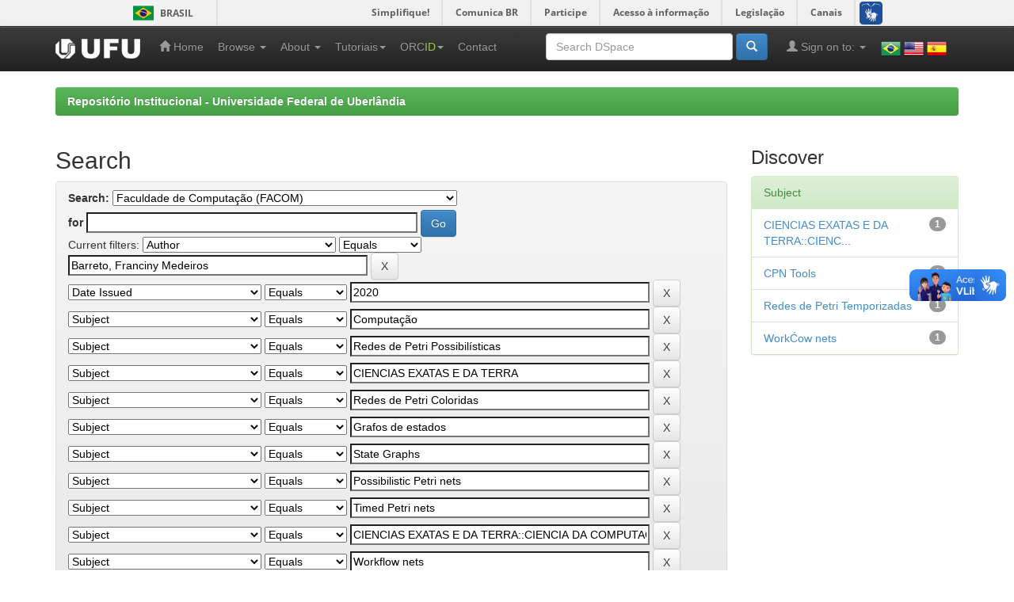

--- FILE ---
content_type: text/html;charset=UTF-8
request_url: https://repositorio.ufu.br/handle/123456789/5142/simple-search?query=&sort_by=score&order=desc&rpp=10&filter_field_1=author&filter_type_1=equals&filter_value_1=Barreto%2C+Franciny+Medeiros&filter_field_2=dateIssued&filter_type_2=equals&filter_value_2=2020&filter_field_3=subject&filter_type_3=equals&filter_value_3=Computa%C3%A7%C3%A3o&filter_field_4=subject&filter_type_4=equals&filter_value_4=Redes+de+Petri+Possibil%C3%ADsticas&filter_field_5=subject&filter_type_5=equals&filter_value_5=CIENCIAS+EXATAS+E+DA+TERRA&filter_field_6=subject&filter_type_6=equals&filter_value_6=Redes+de+Petri+Coloridas&filter_field_7=subject&filter_type_7=equals&filter_value_7=Grafos+de+estados&filter_field_8=subject&filter_type_8=equals&filter_value_8=State+Graphs&filter_field_9=subject&filter_type_9=equals&filter_value_9=Possibilistic+Petri+nets&filter_field_10=subject&filter_type_10=equals&filter_value_10=Timed+Petri+nets&filter_field_11=subject&filter_type_11=equals&filter_value_11=CIENCIAS+EXATAS+E+DA+TERRA%3A%3ACIENCIA+DA+COMPUTACAO&filter_field_12=subject&filter_type_12=equals&filter_value_12=Workflow+nets&filter_field_13=subject&filter_type_13=equals&filter_value_13=Colored+Petri+nets&etal=0&filtername=subject&filterquery=CIENCIAS+EXATAS+E+DA+TERRA%3A%3ACIENCIA+DA+COMPUTACAO%3A%3AMETODOLOGIA+E+TECNICAS+DA+COMPUTACAO%3A%3AENGENHARIA+DE+SOFTWARE&filtertype=equals
body_size: 53264
content:


















<!DOCTYPE html>
<html>
    <head>
        <title>Repositório Institucional - Universidade Federal de Uberlândia: Search</title>
        <meta http-equiv="Content-Type" content="text/html; charset=UTF-8" />
        <meta name="Generator" content="DSpace 6.3" />
        <meta name="viewport" content="width=device-width, initial-scale=1.0">
        <link rel="shortcut icon" href="/favicon.ico" type="image/x-icon"/>
        <link rel="stylesheet" href="/static/css/jquery-ui-1.10.3.custom/redmond/jquery-ui-1.10.3.custom.css" type="text/css" />
        <link rel="stylesheet" href="/static/css/bootstrap/bootstrap.min.css" type="text/css" />
        <link rel="stylesheet" href="/static/css/bootstrap/bootstrap-theme.min.css" type="text/css" />
        <link rel="stylesheet" href="/static/css/bootstrap/dspace-theme.css" type="text/css" />

        <link rel="search" type="application/opensearchdescription+xml" href="/open-search/description.xml" title="DSpace"/>

        
        <script type='text/javascript' src="/static/js/jquery/jquery-1.10.2.min.js"></script>
        <script type='text/javascript' src='/static/js/jquery/jquery-ui-1.10.3.custom.min.js'></script>
        <script type='text/javascript' src='/static/js/bootstrap/bootstrap.min.js'></script>
        <script type='text/javascript' src='/static/js/holder.js'></script>
        <script type="text/javascript" src="/utils.js"></script>
        <script type="text/javascript" src="/static/js/choice-support.js"> </script>
        


    
    
        <!-- Google tag (gtag.js) --> <script async src="https://www.googletagmanager.com/gtag/js?id=G-PQ52YLXL6D"></script> <script> window.dataLayer = window.dataLayer || []; function gtag(){dataLayer.push(arguments);} gtag('js', new Date()); gtag('config', 'G-PQ52YLXL6D'); </script>
    


    
        <script type="text/javascript">
	var jQ = jQuery.noConflict();
	jQ(document).ready(function() {
		jQ( "#spellCheckQuery").click(function(){
			jQ("#query").val(jQ(this).attr('data-spell'));
			jQ("#main-query-submit").click();
		});
		jQ( "#filterquery" )
			.autocomplete({
				source: function( request, response ) {
					jQ.ajax({
						url: "/json/discovery/autocomplete?query=&filter_field_1=author&filter_type_1=equals&filter_value_1=Barreto%2C+Franciny+Medeiros&filter_field_2=dateIssued&filter_type_2=equals&filter_value_2=2020&filter_field_3=subject&filter_type_3=equals&filter_value_3=Computa%C3%A7%C3%A3o&filter_field_4=subject&filter_type_4=equals&filter_value_4=Redes+de+Petri+Possibil%C3%ADsticas&filter_field_5=subject&filter_type_5=equals&filter_value_5=CIENCIAS+EXATAS+E+DA+TERRA&filter_field_6=subject&filter_type_6=equals&filter_value_6=Redes+de+Petri+Coloridas&filter_field_7=subject&filter_type_7=equals&filter_value_7=Grafos+de+estados&filter_field_8=subject&filter_type_8=equals&filter_value_8=State+Graphs&filter_field_9=subject&filter_type_9=equals&filter_value_9=Possibilistic+Petri+nets&filter_field_10=subject&filter_type_10=equals&filter_value_10=Timed+Petri+nets&filter_field_11=subject&filter_type_11=equals&filter_value_11=CIENCIAS+EXATAS+E+DA+TERRA%3A%3ACIENCIA+DA+COMPUTACAO&filter_field_12=subject&filter_type_12=equals&filter_value_12=Workflow+nets&filter_field_13=subject&filter_type_13=equals&filter_value_13=Colored+Petri+nets&filter_field_14=subject&filter_type_14=equals&filter_value_14=CIENCIAS+EXATAS+E+DA+TERRA%3A%3ACIENCIA+DA+COMPUTACAO%3A%3AMETODOLOGIA+E+TECNICAS+DA+COMPUTACAO%3A%3AENGENHARIA+DE+SOFTWARE",
						dataType: "json",
						cache: false,
						data: {
							auto_idx: jQ("#filtername").val(),
							auto_query: request.term,
							auto_sort: 'count',
							auto_type: jQ("#filtertype").val(),
							location: '123456789/5142'	
						},
						success: function( data ) {
							response( jQ.map( data.autocomplete, function( item ) {
								var tmp_val = item.authorityKey;
								if (tmp_val == null || tmp_val == '')
								{
									tmp_val = item.displayedValue;
								}
								return {
									label: item.displayedValue + " (" + item.count + ")",
									value: tmp_val
								};
							}))			
						}
					})
				}
			});
	});
	function validateFilters() {
		return document.getElementById("filterquery").value.length > 0;
	}
</script>
    
    

<!-- HTML5 shim and Respond.js IE8 support of HTML5 elements and media queries -->
<!--[if lt IE 9]>
  <script src="/static/js/html5shiv.js"></script>
  <script src="/static/js/respond.min.js"></script>
<![endif]-->
    </head>

    
    
    <body class="undernavigation">
<a class="sr-only" href="#content">Skip navigation</a>
<div id="barra-brasil" style="background:#7F7F7F; height: 20px; padding:0 0 0 10px;display:block;"> 
	<ul id="menu-barra-temp" style="list-style:none;">
		<li style="display:inline; float:left;padding-right:10px; margin-right:10px; border-right:1px solid #EDEDED"><a href="http://brasil.gov.br" style="font-family:sans,sans-serif; text-decoration:none; color:white;">Portal do Governo Brasileiro</a></li> 
		<li><a style="font-family:sans,sans-serif; text-decoration:none; color:white;" href="http://epwg.governoeletronico.gov.br/barra/atualize.html">Atualize sua Barra de Governo</a></li>
	</ul>
</div>

<header class="navbar navbar-inverse navbar-fixed-top">    
    
            <div class="container">
                

























       <div class="navbar-header">
         <button type="button" class="navbar-toggle" data-toggle="collapse" data-target=".navbar-collapse">
           <span class="icon-bar"></span>
           <span class="icon-bar"></span>
           <span class="icon-bar"></span>
         </button>
         <a class="navbar-brand" href="/"><img height="25" src="/image/dspace-logo-only.png" alt="Logo da UFU" /></a>
       </div>
       <nav class="collapse navbar-collapse bs-navbar-collapse" role="navigation">
         <ul class="nav navbar-nav">
           <li class=""><a href="/"><span class="glyphicon glyphicon-home"></span> Home</a></li>

           <li class="dropdown">
             <a href="#" class="dropdown-toggle" data-toggle="dropdown">Browse <b class="caret"></b></a>
             <ul class="dropdown-menu">
               <li><a href="/community-list">Communities<br/>&amp;&nbsp;Collections</a></li>
				<li class="divider"></li>
        <li class="dropdown-header">Browse Items by:</li>
				

				
				      			<li><a href="/browse?type=dateissued">Issue Date</a></li>
					
				      			<li><a href="/browse?type=author">Author</a></li>
					
				      			<li><a href="/browse?type=title">Title</a></li>
					
				      			<li><a href="/browse?type=subject">Subject</a></li>
					
				      			<li><a href="/browse?type=contributor">Advisor</a></li>
					
				      			<li><a href="/browse?type=program">Program</a></li>
					
				      			<li><a href="/browse?type=type">Type</a></li>
					
				      			<li><a href="/browse?type=rights">Rights</a></li>
					
				      			<li><a href="/browse?type=autorizado">Authorized subject</a></li>
					

				

            </ul>
          </li>


          <li class="dropdown">
              <a href="#" class="dropdown-toggle" data-toggle="dropdown">About  <b class="caret"></b></a>
              <ul class="dropdown-menu">
                  <li><a target="_blank" href="/static/sobre/apresentacao.pdf">Apresentação</a></li>
                  <li class="divider"></li>
                  <li><a target="_blank" href="/static/sobre/caracteristicas_tecnicas.pdf">Características técnicas</a></li>
                  <li><a target="_blank" href="/static/sobre/equipe_responsavel.pdf">Equipe responsável</a></li>
                  <li class="divider"></li>
                  <li><a target="_blank" href="/static/sobre/instrucoes_submissao.pdf">Instruções para submissão</a></li>
                  <li class="divider"></li>
                  <li class="dropdown-header">Legislação</li>
                  <li><a href="/static/sobre/politica_de_Informacao_do_RI_UFU.pdf">Políticas de informação do RI UFU</a></li>
                  <li><a href="/static/sobre/politica_submissao/">Política de submissão</a></li>
                  <!-- <li><a href="/static/sobre/Portaria_R_n_1225_de_9_11_2004.pdf">Política de criação da BDUFU</a></li> -->
                  <li><a href="/static/sobre/Portaria_R_n_1218_de_04_11_2004.pdf">Portaria de Constituição de Comissão BDUFU</a></li>
                  <li><a href="/static/sobre/SEI_UFU_-_2451643_-_Portaria_DOI.pdf">Portaria Digital Object Identifier System (DOI)</a></li>
              </ul>
          </li>

          <li class="dropdown">
              <a href="#" class="dropdown-toggle" data-toggle="dropdown">Tutoriais<b class="caret"></b></a>
              <ul class="dropdown-menu">

                  <li><a target="_blank" href="/static/sobre/tutoriais/atribuicao_doi.pdf">Atribuição de DOI (Digital Object Identifier System)</a></li>
                  <li><a target="_blank" href="/static/sobre/tutoriais/tutorial_autoarquivamento_outros.pdf">Autoarquivamento de outros materiais</a></li>
                  <li><a target="_blank" href="/static/sobre/tutoriais/tutorial_autoarquivamento_TD.pdf">Autoarquivamento de Teses e Dissertações</a></li>
                  <li><a target="_blank" href="/static/sobre/tutoriais/tutorial_autoarquivamento_MD.pdf">Autoarquivamento de Memorial descritivo</a></li>
                  <li><a target="_blank" href="/static/sobre/tutoriais/tutorial_autoarquivamento_TCC-TCR.pdf">Autoarquivamento de TCC/TCR</a></li>
                  <li><a target="_blank" href="/static/sobre/tutoriais/Tutorial_Cadastro_Usuario.pdf">Cadastro de Usuário</a></li>
                  <li><a target="_blank" href="/static/sobre/tutoriais/ficha_online_20220614.pdf">Ficha Catalográfica Online</a></li>
                  <li><a target="_blank" href="/static/sobre/tutoriais/Tutorial_para_inserir_folha_de_aprovacao_ou_ata_defesa.pdf">Inclusão Ata de Defesa ou Folha de Aprovação</a></li>
                  <li><a target="_blank" href="/static/sobre/tutoriais/sobre_pdfa.pdf">Orientação sobre PDF/A</a></li>
                  <li><a target="_blank" href="/static/sobre/termo_autorizacao_modelo_03072025.docx">Termo de Autorização para Publicacão</a></li>
                  <li><a target="_blank" href="https://www.youtube.com/playlist?list=PLwwW5gdn-e2fmtr5s0c1ZdUY3ZI_pTWhK">Vídeos</a></li>
                  <li><a target="_blank" href="/static/orcid/Tutorial_para_Registro_ORCID_no_RI-UFU_-_2019.pdf">Vínculo ou Registro ORCiD (Open Researcher and Contributor ID)</a></li>

              </ul>
          </li>

          <li class="dropdown">
              <a href="#" class="dropdown-toggle" data-toggle="dropdown">ORC<span style="color:#a6ce39">ID</span><b class="caret"></b></a>
              <ul class="dropdown-menu">
                  <li><a href="/static/orcid/sobre.jsp">Sobre</a></li>
                  <li><a target="_blank" href="/static/orcid/Tutorial_para_Registro_ORCID_no_RI-UFU_-_2019.pdf">Tutorial</a></li>
                  <li><a target="_blank" href="https://vimeo.com/97150912">Vídeo</a></li>
              </ul>
          </li>

          <li class=""><a href="/feedback">Contact</a></li>
          <!--<li class=""><script type="text/javascript">
<!-- Javascript starts here
document.write('<a href="#" onClick="var popupwin = window.open(\'/help/index.html\',\'dspacepopup\',\'height=600,width=550,resizable,scrollbars\');popupwin.focus();return false;">Help<\/a>');
// -->
</script><noscript><a href="/help/index.html" target="dspacepopup">Help</a></noscript></li>-->
       </ul>


       <ul class="nav navbar-nav navbar-right">
        <li>
            <div style="padding-top:15px;padding-left:25px;">
                <a onclick="javascript:document.repost.locale.value='pt_BR'; document.repost.submit();" href="?locale=pt_BR"><img src="/image/flags/Brazil.png" class="flag" alt="Português" title="Português"></a>
                <a onclick="javascript:document.repost.locale.value='en'; document.repost.submit();" href="?locale=en"><img src="/image/flags/United States of America(USA).png" class="flag" alt="English" title="English"></a>
                <a onclick="javascript:document.repost.locale.value='es'; document.repost.submit();" href="?locale=es"><img src="/image/flags/Spain.png" class="flag" alt="Español" title="Español"></a>
            </div>
        </li>
       </ul>


       <div class="nav navbar-nav navbar-right">
		<ul class="nav navbar-nav navbar-right">
         <li class="dropdown">
         
             <a href="#" class="dropdown-toggle" data-toggle="dropdown"><span class="glyphicon glyphicon-user"></span> Sign on to: <b class="caret"></b></a>
	             
             <ul class="dropdown-menu">
               <li><a href="/mydspace">My DSpace</a></li>
               <li><a href="/subscribe">Receive email<br/>updates</a></li>
               <li><a href="/profile">Edit Profile</a></li>

               

		
             </ul>
           </li>
          </ul>
          
	
	<form method="get" action="/simple-search" class="navbar-form navbar-right">
	    <div class="form-group">
          <input type="text" class="form-control" placeholder="Search&nbsp;DSpace" name="query" id="tequery" size="25"/>
        </div>
        <button type="submit" class="btn btn-primary"><span class="glyphicon glyphicon-search"></span></button>

	</form></div>
    </nav>
            </div>

</header>

<main id="content" role="main">
<!--<div class="container banner">
    <div class="row">
        <div class="col-md-9 brand">
            <h1>DSpace <small>JSPUI</small></h1>
            <h4>DSpace preserves and enables easy and open access to all types of digital content including text, images, moving images, mpegs and data sets</h4> <a href="http://www.dspace.org" class="btn btn-primary">Learn More</a> 
        </div>
        <div class="col-md-3"><img class="pull-right" src="/image/logo.gif" alt="DSpace logo" />
        </div>
    </div>
</div>-->
<br/>
                

<div class="container">
    



  

<ol class="breadcrumb btn-success">

  <li><a href="/">Repositório Institucional - Universidade Federal de Uberlândia</a></li>

</ol>

</div>                



        
<div class="container">

    <div class="row">
    <div class="col-md-9">
	






































    

<h2>Search</h2>

<div class="discovery-search-form panel panel-default">
    
	<div class="discovery-query panel-heading">
    <form action="simple-search" method="get">
        <label for="tlocation">
         	Search:
        </label>
        <select name="location" id="tlocation">

            <option value="/">All of DSpace</option>

            <option value="123456789/5142" selected="selected">
                Faculdade de Computação (FACOM)
            </option>

            <option value="123456789/18920" >
                DISSERTAÇÃO - Ciência da Computação
            </option>

            <option value="123456789/24861" >
                MEMORIAL DESCRITIVO - Faculdade de Computação (FACOM)
            </option>

            <option value="123456789/18919" >
                TCC - Ciência da Computação
            </option>

            <option value="123456789/17904" >
                TCC - Sistemas de Informação (Monte Carmelo)
            </option>

            <option value="123456789/17903" >
                TCC - Sistemas de Informação (Uberlândia)
            </option>

            <option value="123456789/18921" >
                TESE - Ciência da Computação
            </option>

        </select><br/>
        <label for="query">for</label>
        <input type="text" size="50" id="query" name="query" value=""/>
        <input type="submit" id="main-query-submit" class="btn btn-primary" value="Go" />
                  
        <input type="hidden" value="10" name="rpp" />
        <input type="hidden" value="score" name="sort_by" />
        <input type="hidden" value="desc" name="order" />
                                
		<div class="discovery-search-appliedFilters">
		<span>Current filters:</span>
		
			    <select id="filter_field_1" name="filter_field_1">
				<option value="title">Title</option><option value="author" selected="selected">Author</option><option value="subject">Subject</option><option value="dateIssued">Date Issued</option><option value="provenance">???jsp.search.filter.provenance???</option><option value="contributor">???jsp.search.filter.contributor???</option>
				</select>
				<select id="filter_type_1" name="filter_type_1">
				<option value="equals" selected="selected">Equals</option><option value="contains">Contains</option><option value="authority">ID</option><option value="notequals">Not Equals</option><option value="notcontains">Not Contains</option><option value="notauthority">Not ID</option>
				</select>
				<input type="text" id="filter_value_1" name="filter_value_1" value="Barreto,&#x20;Franciny&#x20;Medeiros" size="45"/>
				<input class="btn btn-default" type="submit" id="submit_filter_remove_1" name="submit_filter_remove_1" value="X" />
				<br/>
				
			    <select id="filter_field_2" name="filter_field_2">
				<option value="title">Title</option><option value="author">Author</option><option value="subject">Subject</option><option value="dateIssued" selected="selected">Date Issued</option><option value="provenance">???jsp.search.filter.provenance???</option><option value="contributor">???jsp.search.filter.contributor???</option>
				</select>
				<select id="filter_type_2" name="filter_type_2">
				<option value="equals" selected="selected">Equals</option><option value="contains">Contains</option><option value="authority">ID</option><option value="notequals">Not Equals</option><option value="notcontains">Not Contains</option><option value="notauthority">Not ID</option>
				</select>
				<input type="text" id="filter_value_2" name="filter_value_2" value="2020" size="45"/>
				<input class="btn btn-default" type="submit" id="submit_filter_remove_2" name="submit_filter_remove_2" value="X" />
				<br/>
				
			    <select id="filter_field_3" name="filter_field_3">
				<option value="title">Title</option><option value="author">Author</option><option value="subject" selected="selected">Subject</option><option value="dateIssued">Date Issued</option><option value="provenance">???jsp.search.filter.provenance???</option><option value="contributor">???jsp.search.filter.contributor???</option>
				</select>
				<select id="filter_type_3" name="filter_type_3">
				<option value="equals" selected="selected">Equals</option><option value="contains">Contains</option><option value="authority">ID</option><option value="notequals">Not Equals</option><option value="notcontains">Not Contains</option><option value="notauthority">Not ID</option>
				</select>
				<input type="text" id="filter_value_3" name="filter_value_3" value="Computação" size="45"/>
				<input class="btn btn-default" type="submit" id="submit_filter_remove_3" name="submit_filter_remove_3" value="X" />
				<br/>
				
			    <select id="filter_field_4" name="filter_field_4">
				<option value="title">Title</option><option value="author">Author</option><option value="subject" selected="selected">Subject</option><option value="dateIssued">Date Issued</option><option value="provenance">???jsp.search.filter.provenance???</option><option value="contributor">???jsp.search.filter.contributor???</option>
				</select>
				<select id="filter_type_4" name="filter_type_4">
				<option value="equals" selected="selected">Equals</option><option value="contains">Contains</option><option value="authority">ID</option><option value="notequals">Not Equals</option><option value="notcontains">Not Contains</option><option value="notauthority">Not ID</option>
				</select>
				<input type="text" id="filter_value_4" name="filter_value_4" value="Redes&#x20;de&#x20;Petri&#x20;Possibilísticas" size="45"/>
				<input class="btn btn-default" type="submit" id="submit_filter_remove_4" name="submit_filter_remove_4" value="X" />
				<br/>
				
			    <select id="filter_field_5" name="filter_field_5">
				<option value="title">Title</option><option value="author">Author</option><option value="subject" selected="selected">Subject</option><option value="dateIssued">Date Issued</option><option value="provenance">???jsp.search.filter.provenance???</option><option value="contributor">???jsp.search.filter.contributor???</option>
				</select>
				<select id="filter_type_5" name="filter_type_5">
				<option value="equals" selected="selected">Equals</option><option value="contains">Contains</option><option value="authority">ID</option><option value="notequals">Not Equals</option><option value="notcontains">Not Contains</option><option value="notauthority">Not ID</option>
				</select>
				<input type="text" id="filter_value_5" name="filter_value_5" value="CIENCIAS&#x20;EXATAS&#x20;E&#x20;DA&#x20;TERRA" size="45"/>
				<input class="btn btn-default" type="submit" id="submit_filter_remove_5" name="submit_filter_remove_5" value="X" />
				<br/>
				
			    <select id="filter_field_6" name="filter_field_6">
				<option value="title">Title</option><option value="author">Author</option><option value="subject" selected="selected">Subject</option><option value="dateIssued">Date Issued</option><option value="provenance">???jsp.search.filter.provenance???</option><option value="contributor">???jsp.search.filter.contributor???</option>
				</select>
				<select id="filter_type_6" name="filter_type_6">
				<option value="equals" selected="selected">Equals</option><option value="contains">Contains</option><option value="authority">ID</option><option value="notequals">Not Equals</option><option value="notcontains">Not Contains</option><option value="notauthority">Not ID</option>
				</select>
				<input type="text" id="filter_value_6" name="filter_value_6" value="Redes&#x20;de&#x20;Petri&#x20;Coloridas" size="45"/>
				<input class="btn btn-default" type="submit" id="submit_filter_remove_6" name="submit_filter_remove_6" value="X" />
				<br/>
				
			    <select id="filter_field_7" name="filter_field_7">
				<option value="title">Title</option><option value="author">Author</option><option value="subject" selected="selected">Subject</option><option value="dateIssued">Date Issued</option><option value="provenance">???jsp.search.filter.provenance???</option><option value="contributor">???jsp.search.filter.contributor???</option>
				</select>
				<select id="filter_type_7" name="filter_type_7">
				<option value="equals" selected="selected">Equals</option><option value="contains">Contains</option><option value="authority">ID</option><option value="notequals">Not Equals</option><option value="notcontains">Not Contains</option><option value="notauthority">Not ID</option>
				</select>
				<input type="text" id="filter_value_7" name="filter_value_7" value="Grafos&#x20;de&#x20;estados" size="45"/>
				<input class="btn btn-default" type="submit" id="submit_filter_remove_7" name="submit_filter_remove_7" value="X" />
				<br/>
				
			    <select id="filter_field_8" name="filter_field_8">
				<option value="title">Title</option><option value="author">Author</option><option value="subject" selected="selected">Subject</option><option value="dateIssued">Date Issued</option><option value="provenance">???jsp.search.filter.provenance???</option><option value="contributor">???jsp.search.filter.contributor???</option>
				</select>
				<select id="filter_type_8" name="filter_type_8">
				<option value="equals" selected="selected">Equals</option><option value="contains">Contains</option><option value="authority">ID</option><option value="notequals">Not Equals</option><option value="notcontains">Not Contains</option><option value="notauthority">Not ID</option>
				</select>
				<input type="text" id="filter_value_8" name="filter_value_8" value="State&#x20;Graphs" size="45"/>
				<input class="btn btn-default" type="submit" id="submit_filter_remove_8" name="submit_filter_remove_8" value="X" />
				<br/>
				
			    <select id="filter_field_9" name="filter_field_9">
				<option value="title">Title</option><option value="author">Author</option><option value="subject" selected="selected">Subject</option><option value="dateIssued">Date Issued</option><option value="provenance">???jsp.search.filter.provenance???</option><option value="contributor">???jsp.search.filter.contributor???</option>
				</select>
				<select id="filter_type_9" name="filter_type_9">
				<option value="equals" selected="selected">Equals</option><option value="contains">Contains</option><option value="authority">ID</option><option value="notequals">Not Equals</option><option value="notcontains">Not Contains</option><option value="notauthority">Not ID</option>
				</select>
				<input type="text" id="filter_value_9" name="filter_value_9" value="Possibilistic&#x20;Petri&#x20;nets" size="45"/>
				<input class="btn btn-default" type="submit" id="submit_filter_remove_9" name="submit_filter_remove_9" value="X" />
				<br/>
				
			    <select id="filter_field_10" name="filter_field_10">
				<option value="title">Title</option><option value="author">Author</option><option value="subject" selected="selected">Subject</option><option value="dateIssued">Date Issued</option><option value="provenance">???jsp.search.filter.provenance???</option><option value="contributor">???jsp.search.filter.contributor???</option>
				</select>
				<select id="filter_type_10" name="filter_type_10">
				<option value="equals" selected="selected">Equals</option><option value="contains">Contains</option><option value="authority">ID</option><option value="notequals">Not Equals</option><option value="notcontains">Not Contains</option><option value="notauthority">Not ID</option>
				</select>
				<input type="text" id="filter_value_10" name="filter_value_10" value="Timed&#x20;Petri&#x20;nets" size="45"/>
				<input class="btn btn-default" type="submit" id="submit_filter_remove_10" name="submit_filter_remove_10" value="X" />
				<br/>
				
			    <select id="filter_field_11" name="filter_field_11">
				<option value="title">Title</option><option value="author">Author</option><option value="subject" selected="selected">Subject</option><option value="dateIssued">Date Issued</option><option value="provenance">???jsp.search.filter.provenance???</option><option value="contributor">???jsp.search.filter.contributor???</option>
				</select>
				<select id="filter_type_11" name="filter_type_11">
				<option value="equals" selected="selected">Equals</option><option value="contains">Contains</option><option value="authority">ID</option><option value="notequals">Not Equals</option><option value="notcontains">Not Contains</option><option value="notauthority">Not ID</option>
				</select>
				<input type="text" id="filter_value_11" name="filter_value_11" value="CIENCIAS&#x20;EXATAS&#x20;E&#x20;DA&#x20;TERRA::CIENCIA&#x20;DA&#x20;COMPUTACAO" size="45"/>
				<input class="btn btn-default" type="submit" id="submit_filter_remove_11" name="submit_filter_remove_11" value="X" />
				<br/>
				
			    <select id="filter_field_12" name="filter_field_12">
				<option value="title">Title</option><option value="author">Author</option><option value="subject" selected="selected">Subject</option><option value="dateIssued">Date Issued</option><option value="provenance">???jsp.search.filter.provenance???</option><option value="contributor">???jsp.search.filter.contributor???</option>
				</select>
				<select id="filter_type_12" name="filter_type_12">
				<option value="equals" selected="selected">Equals</option><option value="contains">Contains</option><option value="authority">ID</option><option value="notequals">Not Equals</option><option value="notcontains">Not Contains</option><option value="notauthority">Not ID</option>
				</select>
				<input type="text" id="filter_value_12" name="filter_value_12" value="Workflow&#x20;nets" size="45"/>
				<input class="btn btn-default" type="submit" id="submit_filter_remove_12" name="submit_filter_remove_12" value="X" />
				<br/>
				
			    <select id="filter_field_13" name="filter_field_13">
				<option value="title">Title</option><option value="author">Author</option><option value="subject" selected="selected">Subject</option><option value="dateIssued">Date Issued</option><option value="provenance">???jsp.search.filter.provenance???</option><option value="contributor">???jsp.search.filter.contributor???</option>
				</select>
				<select id="filter_type_13" name="filter_type_13">
				<option value="equals" selected="selected">Equals</option><option value="contains">Contains</option><option value="authority">ID</option><option value="notequals">Not Equals</option><option value="notcontains">Not Contains</option><option value="notauthority">Not ID</option>
				</select>
				<input type="text" id="filter_value_13" name="filter_value_13" value="Colored&#x20;Petri&#x20;nets" size="45"/>
				<input class="btn btn-default" type="submit" id="submit_filter_remove_13" name="submit_filter_remove_13" value="X" />
				<br/>
				
			    <select id="filter_field_14" name="filter_field_14">
				<option value="title">Title</option><option value="author">Author</option><option value="subject" selected="selected">Subject</option><option value="dateIssued">Date Issued</option><option value="provenance">???jsp.search.filter.provenance???</option><option value="contributor">???jsp.search.filter.contributor???</option>
				</select>
				<select id="filter_type_14" name="filter_type_14">
				<option value="equals" selected="selected">Equals</option><option value="contains">Contains</option><option value="authority">ID</option><option value="notequals">Not Equals</option><option value="notcontains">Not Contains</option><option value="notauthority">Not ID</option>
				</select>
				<input type="text" id="filter_value_14" name="filter_value_14" value="CIENCIAS&#x20;EXATAS&#x20;E&#x20;DA&#x20;TERRA::CIENCIA&#x20;DA&#x20;COMPUTACAO::METODOLOGIA&#x20;E&#x20;TECNICAS&#x20;DA&#x20;COMPUTACAO::ENGENHARIA&#x20;DE&#x20;SOFTWARE" size="45"/>
				<input class="btn btn-default" type="submit" id="submit_filter_remove_14" name="submit_filter_remove_14" value="X" />
				<br/>
				
		</div>

<a class="btn btn-default" href="/simple-search">Start a new search</a>	
		</form>
		</div>

		<div class="discovery-search-filters panel-body">
		<h5>Add filters:</h5>
		<p class="discovery-search-filters-hint">Use filters to refine the search results.</p>
		<form action="simple-search" method="get">
		<input type="hidden" value="123456789&#x2F;5142" name="location" />
		<input type="hidden" value="" name="query" />
		
				    <input type="hidden" id="filter_field_1" name="filter_field_1" value="author" />
					<input type="hidden" id="filter_type_1" name="filter_type_1" value="equals" />
					<input type="hidden" id="filter_value_1" name="filter_value_1" value="Barreto,&#x20;Franciny&#x20;Medeiros" />
					
				    <input type="hidden" id="filter_field_2" name="filter_field_2" value="dateIssued" />
					<input type="hidden" id="filter_type_2" name="filter_type_2" value="equals" />
					<input type="hidden" id="filter_value_2" name="filter_value_2" value="2020" />
					
				    <input type="hidden" id="filter_field_3" name="filter_field_3" value="subject" />
					<input type="hidden" id="filter_type_3" name="filter_type_3" value="equals" />
					<input type="hidden" id="filter_value_3" name="filter_value_3" value="Computação" />
					
				    <input type="hidden" id="filter_field_4" name="filter_field_4" value="subject" />
					<input type="hidden" id="filter_type_4" name="filter_type_4" value="equals" />
					<input type="hidden" id="filter_value_4" name="filter_value_4" value="Redes&#x20;de&#x20;Petri&#x20;Possibilísticas" />
					
				    <input type="hidden" id="filter_field_5" name="filter_field_5" value="subject" />
					<input type="hidden" id="filter_type_5" name="filter_type_5" value="equals" />
					<input type="hidden" id="filter_value_5" name="filter_value_5" value="CIENCIAS&#x20;EXATAS&#x20;E&#x20;DA&#x20;TERRA" />
					
				    <input type="hidden" id="filter_field_6" name="filter_field_6" value="subject" />
					<input type="hidden" id="filter_type_6" name="filter_type_6" value="equals" />
					<input type="hidden" id="filter_value_6" name="filter_value_6" value="Redes&#x20;de&#x20;Petri&#x20;Coloridas" />
					
				    <input type="hidden" id="filter_field_7" name="filter_field_7" value="subject" />
					<input type="hidden" id="filter_type_7" name="filter_type_7" value="equals" />
					<input type="hidden" id="filter_value_7" name="filter_value_7" value="Grafos&#x20;de&#x20;estados" />
					
				    <input type="hidden" id="filter_field_8" name="filter_field_8" value="subject" />
					<input type="hidden" id="filter_type_8" name="filter_type_8" value="equals" />
					<input type="hidden" id="filter_value_8" name="filter_value_8" value="State&#x20;Graphs" />
					
				    <input type="hidden" id="filter_field_9" name="filter_field_9" value="subject" />
					<input type="hidden" id="filter_type_9" name="filter_type_9" value="equals" />
					<input type="hidden" id="filter_value_9" name="filter_value_9" value="Possibilistic&#x20;Petri&#x20;nets" />
					
				    <input type="hidden" id="filter_field_10" name="filter_field_10" value="subject" />
					<input type="hidden" id="filter_type_10" name="filter_type_10" value="equals" />
					<input type="hidden" id="filter_value_10" name="filter_value_10" value="Timed&#x20;Petri&#x20;nets" />
					
				    <input type="hidden" id="filter_field_11" name="filter_field_11" value="subject" />
					<input type="hidden" id="filter_type_11" name="filter_type_11" value="equals" />
					<input type="hidden" id="filter_value_11" name="filter_value_11" value="CIENCIAS&#x20;EXATAS&#x20;E&#x20;DA&#x20;TERRA::CIENCIA&#x20;DA&#x20;COMPUTACAO" />
					
				    <input type="hidden" id="filter_field_12" name="filter_field_12" value="subject" />
					<input type="hidden" id="filter_type_12" name="filter_type_12" value="equals" />
					<input type="hidden" id="filter_value_12" name="filter_value_12" value="Workflow&#x20;nets" />
					
				    <input type="hidden" id="filter_field_13" name="filter_field_13" value="subject" />
					<input type="hidden" id="filter_type_13" name="filter_type_13" value="equals" />
					<input type="hidden" id="filter_value_13" name="filter_value_13" value="Colored&#x20;Petri&#x20;nets" />
					
				    <input type="hidden" id="filter_field_14" name="filter_field_14" value="subject" />
					<input type="hidden" id="filter_type_14" name="filter_type_14" value="equals" />
					<input type="hidden" id="filter_value_14" name="filter_value_14" value="CIENCIAS&#x20;EXATAS&#x20;E&#x20;DA&#x20;TERRA::CIENCIA&#x20;DA&#x20;COMPUTACAO::METODOLOGIA&#x20;E&#x20;TECNICAS&#x20;DA&#x20;COMPUTACAO::ENGENHARIA&#x20;DE&#x20;SOFTWARE" />
					
		<select id="filtername" name="filtername">
		<option value="title">Title</option><option value="author">Author</option><option value="subject">Subject</option><option value="dateIssued">Date Issued</option><option value="provenance">???jsp.search.filter.provenance???</option><option value="contributor">???jsp.search.filter.contributor???</option>
		</select>
		<select id="filtertype" name="filtertype">
		<option value="equals">Equals</option><option value="contains">Contains</option><option value="authority">ID</option><option value="notequals">Not Equals</option><option value="notcontains">Not Contains</option><option value="notauthority">Not ID</option>
		</select>
		<input type="text" id="filterquery" name="filterquery" size="45" required="required" />
		<input type="hidden" value="10" name="rpp" />
		<input type="hidden" value="score" name="sort_by" />
		<input type="hidden" value="desc" name="order" />
		<input class="btn btn-default" type="submit" value="Add" onclick="return validateFilters()" />
		</form>
		</div>        

        
   <div class="discovery-pagination-controls panel-footer">
   <form action="simple-search" method="get">
   <input type="hidden" value="123456789&#x2F;5142" name="location" />
   <input type="hidden" value="" name="query" />
	
				    <input type="hidden" id="filter_field_1" name="filter_field_1" value="author" />
					<input type="hidden" id="filter_type_1" name="filter_type_1" value="equals" />
					<input type="hidden" id="filter_value_1" name="filter_value_1" value="Barreto,&#x20;Franciny&#x20;Medeiros" />
					
				    <input type="hidden" id="filter_field_2" name="filter_field_2" value="dateIssued" />
					<input type="hidden" id="filter_type_2" name="filter_type_2" value="equals" />
					<input type="hidden" id="filter_value_2" name="filter_value_2" value="2020" />
					
				    <input type="hidden" id="filter_field_3" name="filter_field_3" value="subject" />
					<input type="hidden" id="filter_type_3" name="filter_type_3" value="equals" />
					<input type="hidden" id="filter_value_3" name="filter_value_3" value="Computação" />
					
				    <input type="hidden" id="filter_field_4" name="filter_field_4" value="subject" />
					<input type="hidden" id="filter_type_4" name="filter_type_4" value="equals" />
					<input type="hidden" id="filter_value_4" name="filter_value_4" value="Redes&#x20;de&#x20;Petri&#x20;Possibilísticas" />
					
				    <input type="hidden" id="filter_field_5" name="filter_field_5" value="subject" />
					<input type="hidden" id="filter_type_5" name="filter_type_5" value="equals" />
					<input type="hidden" id="filter_value_5" name="filter_value_5" value="CIENCIAS&#x20;EXATAS&#x20;E&#x20;DA&#x20;TERRA" />
					
				    <input type="hidden" id="filter_field_6" name="filter_field_6" value="subject" />
					<input type="hidden" id="filter_type_6" name="filter_type_6" value="equals" />
					<input type="hidden" id="filter_value_6" name="filter_value_6" value="Redes&#x20;de&#x20;Petri&#x20;Coloridas" />
					
				    <input type="hidden" id="filter_field_7" name="filter_field_7" value="subject" />
					<input type="hidden" id="filter_type_7" name="filter_type_7" value="equals" />
					<input type="hidden" id="filter_value_7" name="filter_value_7" value="Grafos&#x20;de&#x20;estados" />
					
				    <input type="hidden" id="filter_field_8" name="filter_field_8" value="subject" />
					<input type="hidden" id="filter_type_8" name="filter_type_8" value="equals" />
					<input type="hidden" id="filter_value_8" name="filter_value_8" value="State&#x20;Graphs" />
					
				    <input type="hidden" id="filter_field_9" name="filter_field_9" value="subject" />
					<input type="hidden" id="filter_type_9" name="filter_type_9" value="equals" />
					<input type="hidden" id="filter_value_9" name="filter_value_9" value="Possibilistic&#x20;Petri&#x20;nets" />
					
				    <input type="hidden" id="filter_field_10" name="filter_field_10" value="subject" />
					<input type="hidden" id="filter_type_10" name="filter_type_10" value="equals" />
					<input type="hidden" id="filter_value_10" name="filter_value_10" value="Timed&#x20;Petri&#x20;nets" />
					
				    <input type="hidden" id="filter_field_11" name="filter_field_11" value="subject" />
					<input type="hidden" id="filter_type_11" name="filter_type_11" value="equals" />
					<input type="hidden" id="filter_value_11" name="filter_value_11" value="CIENCIAS&#x20;EXATAS&#x20;E&#x20;DA&#x20;TERRA::CIENCIA&#x20;DA&#x20;COMPUTACAO" />
					
				    <input type="hidden" id="filter_field_12" name="filter_field_12" value="subject" />
					<input type="hidden" id="filter_type_12" name="filter_type_12" value="equals" />
					<input type="hidden" id="filter_value_12" name="filter_value_12" value="Workflow&#x20;nets" />
					
				    <input type="hidden" id="filter_field_13" name="filter_field_13" value="subject" />
					<input type="hidden" id="filter_type_13" name="filter_type_13" value="equals" />
					<input type="hidden" id="filter_value_13" name="filter_value_13" value="Colored&#x20;Petri&#x20;nets" />
					
				    <input type="hidden" id="filter_field_14" name="filter_field_14" value="subject" />
					<input type="hidden" id="filter_type_14" name="filter_type_14" value="equals" />
					<input type="hidden" id="filter_value_14" name="filter_value_14" value="CIENCIAS&#x20;EXATAS&#x20;E&#x20;DA&#x20;TERRA::CIENCIA&#x20;DA&#x20;COMPUTACAO::METODOLOGIA&#x20;E&#x20;TECNICAS&#x20;DA&#x20;COMPUTACAO::ENGENHARIA&#x20;DE&#x20;SOFTWARE" />
						
           <label for="rpp">Results/Page</label>
           <select name="rpp" id="rpp">

                   <option value="5" >5</option>

                   <option value="10" selected="selected">10</option>

                   <option value="15" >15</option>

                   <option value="20" >20</option>

                   <option value="25" >25</option>

                   <option value="30" >30</option>

                   <option value="35" >35</option>

                   <option value="40" >40</option>

                   <option value="45" >45</option>

                   <option value="50" >50</option>

                   <option value="55" >55</option>

                   <option value="60" >60</option>

                   <option value="65" >65</option>

                   <option value="70" >70</option>

                   <option value="75" >75</option>

                   <option value="80" >80</option>

                   <option value="85" >85</option>

                   <option value="90" >90</option>

                   <option value="95" >95</option>

                   <option value="100" >100</option>

           </select>
           &nbsp;|&nbsp;

               <label for="sort_by">Sort items by</label>
               <select name="sort_by" id="sort_by">
                   <option value="score">Relevance</option>
 <option value="dc.title_sort" >Title</option> <option value="dc.date.issued_dt" >Issue Date</option>
               </select>

           <label for="order">In order</label>
           <select name="order" id="order">
               <option value="ASC" >Ascending</option>
               <option value="DESC" selected="selected">Descending</option>
           </select>
           <label for="etal">Authors/record</label>
           <select name="etal" id="etal">

               <option value="0" selected="selected">All</option>
<option value="1" >1</option>
                       <option value="5" >5</option>

                       <option value="10" >10</option>

                       <option value="15" >15</option>

                       <option value="20" >20</option>

                       <option value="25" >25</option>

                       <option value="30" >30</option>

                       <option value="35" >35</option>

                       <option value="40" >40</option>

                       <option value="45" >45</option>

                       <option value="50" >50</option>

           </select>
           <input class="btn btn-default" type="submit" name="submit_search" value="Update" />


</form>
   </div>
</div>   

<hr/>
<div class="discovery-result-pagination row container">

    
	<div class="alert alert-info">Results 1-1 of 1 (Search time: 0.001 seconds).</div>
    <ul class="pagination pull-right">
	<li class="disabled"><span>previous</span></li>
	
	<li class="active"><span>1</span></li>

	<li class="disabled"><span>next</span></li>
	</ul>
<!-- give a content to the div -->
</div>
<div class="discovery-result-results">





    <div class="panel panel-info">
    <div class="panel-heading">Item hits:</div>
    <table align="center" class="table" summary="This table browses all dspace content">
<tr>
<th id="t1" class="oddRowEvenCol">Issue Date</th><th id="t2" class="oddRowOddCol">Title</th><th id="t3" class="oddRowEvenCol">Author(s)</th></tr><tr><td headers="t1" nowrap="nowrap" align="right">19-Nov-2020</td><td headers="t2" ><a href="/handle/123456789/30604">Uma&#x20;abordagem&#x20;baseada&#x20;em&#x20;Redes&#x20;de&#x20;Petri&#x20;para&#x20;Modelagem,&#x20;Análise&#x20;e&#x20;Simulação&#x20;de&#x20;Cenários&#x20;de&#x20;Vídeo&#x20;Games&#x20;Singleplayer&#x20;e&#x20;Multiplayer</a></td><td headers="t3" ><em><a href="/browse?type=author&amp;value=Barreto%2C+Franciny+Medeiros">Barreto,&#x20;Franciny&#x20;Medeiros</a></em></td></tr>
</table>

    </div>

</div>
















            

	</div>
	<div class="col-md-3">
                    


<h3 class="facets">Discover</h3>
<div id="facets" class="facetsBox">

<div id="facet_subject" class="panel panel-success">
	    <div class="panel-heading">Subject</div>
	    <ul class="list-group"><li class="list-group-item"><span class="badge">1</span> <a href="/handle/123456789/5142/simple-search?query=&amp;sort_by=score&amp;order=desc&amp;rpp=10&amp;filter_field_1=author&amp;filter_type_1=equals&amp;filter_value_1=Barreto%2C+Franciny+Medeiros&amp;filter_field_2=dateIssued&amp;filter_type_2=equals&amp;filter_value_2=2020&amp;filter_field_3=subject&amp;filter_type_3=equals&amp;filter_value_3=Computa%C3%A7%C3%A3o&amp;filter_field_4=subject&amp;filter_type_4=equals&amp;filter_value_4=Redes+de+Petri+Possibil%C3%ADsticas&amp;filter_field_5=subject&amp;filter_type_5=equals&amp;filter_value_5=CIENCIAS+EXATAS+E+DA+TERRA&amp;filter_field_6=subject&amp;filter_type_6=equals&amp;filter_value_6=Redes+de+Petri+Coloridas&amp;filter_field_7=subject&amp;filter_type_7=equals&amp;filter_value_7=Grafos+de+estados&amp;filter_field_8=subject&amp;filter_type_8=equals&amp;filter_value_8=State+Graphs&amp;filter_field_9=subject&amp;filter_type_9=equals&amp;filter_value_9=Possibilistic+Petri+nets&amp;filter_field_10=subject&amp;filter_type_10=equals&amp;filter_value_10=Timed+Petri+nets&amp;filter_field_11=subject&amp;filter_type_11=equals&amp;filter_value_11=CIENCIAS+EXATAS+E+DA+TERRA%3A%3ACIENCIA+DA+COMPUTACAO&amp;filter_field_12=subject&amp;filter_type_12=equals&amp;filter_value_12=Workflow+nets&amp;filter_field_13=subject&amp;filter_type_13=equals&amp;filter_value_13=Colored+Petri+nets&amp;filter_field_14=subject&amp;filter_type_14=equals&amp;filter_value_14=CIENCIAS+EXATAS+E+DA+TERRA%3A%3ACIENCIA+DA+COMPUTACAO%3A%3AMETODOLOGIA+E+TECNICAS+DA+COMPUTACAO%3A%3AENGENHARIA+DE+SOFTWARE&amp;etal=0&amp;filtername=subject&amp;filterquery=CIENCIAS+EXATAS+E+DA+TERRA%3A%3ACIENCIA+DA+COMPUTACAO%3A%3AMETODOLOGIA+E+TECNICAS+DA+COMPUTACAO&amp;filtertype=equals"
                title="Filter by CIENCIAS EXATAS E DA TERRA::CIENCIA DA COMPUTACAO::METODOLOGIA E TECNICAS DA COMPUTACAO">
                CIENCIAS EXATAS E DA TERRA::CIENC...</a></li><li class="list-group-item"><span class="badge">1</span> <a href="/handle/123456789/5142/simple-search?query=&amp;sort_by=score&amp;order=desc&amp;rpp=10&amp;filter_field_1=author&amp;filter_type_1=equals&amp;filter_value_1=Barreto%2C+Franciny+Medeiros&amp;filter_field_2=dateIssued&amp;filter_type_2=equals&amp;filter_value_2=2020&amp;filter_field_3=subject&amp;filter_type_3=equals&amp;filter_value_3=Computa%C3%A7%C3%A3o&amp;filter_field_4=subject&amp;filter_type_4=equals&amp;filter_value_4=Redes+de+Petri+Possibil%C3%ADsticas&amp;filter_field_5=subject&amp;filter_type_5=equals&amp;filter_value_5=CIENCIAS+EXATAS+E+DA+TERRA&amp;filter_field_6=subject&amp;filter_type_6=equals&amp;filter_value_6=Redes+de+Petri+Coloridas&amp;filter_field_7=subject&amp;filter_type_7=equals&amp;filter_value_7=Grafos+de+estados&amp;filter_field_8=subject&amp;filter_type_8=equals&amp;filter_value_8=State+Graphs&amp;filter_field_9=subject&amp;filter_type_9=equals&amp;filter_value_9=Possibilistic+Petri+nets&amp;filter_field_10=subject&amp;filter_type_10=equals&amp;filter_value_10=Timed+Petri+nets&amp;filter_field_11=subject&amp;filter_type_11=equals&amp;filter_value_11=CIENCIAS+EXATAS+E+DA+TERRA%3A%3ACIENCIA+DA+COMPUTACAO&amp;filter_field_12=subject&amp;filter_type_12=equals&amp;filter_value_12=Workflow+nets&amp;filter_field_13=subject&amp;filter_type_13=equals&amp;filter_value_13=Colored+Petri+nets&amp;filter_field_14=subject&amp;filter_type_14=equals&amp;filter_value_14=CIENCIAS+EXATAS+E+DA+TERRA%3A%3ACIENCIA+DA+COMPUTACAO%3A%3AMETODOLOGIA+E+TECNICAS+DA+COMPUTACAO%3A%3AENGENHARIA+DE+SOFTWARE&amp;etal=0&amp;filtername=subject&amp;filterquery=CPN+Tools&amp;filtertype=equals"
                title="Filter by CPN Tools">
                CPN Tools</a></li><li class="list-group-item"><span class="badge">1</span> <a href="/handle/123456789/5142/simple-search?query=&amp;sort_by=score&amp;order=desc&amp;rpp=10&amp;filter_field_1=author&amp;filter_type_1=equals&amp;filter_value_1=Barreto%2C+Franciny+Medeiros&amp;filter_field_2=dateIssued&amp;filter_type_2=equals&amp;filter_value_2=2020&amp;filter_field_3=subject&amp;filter_type_3=equals&amp;filter_value_3=Computa%C3%A7%C3%A3o&amp;filter_field_4=subject&amp;filter_type_4=equals&amp;filter_value_4=Redes+de+Petri+Possibil%C3%ADsticas&amp;filter_field_5=subject&amp;filter_type_5=equals&amp;filter_value_5=CIENCIAS+EXATAS+E+DA+TERRA&amp;filter_field_6=subject&amp;filter_type_6=equals&amp;filter_value_6=Redes+de+Petri+Coloridas&amp;filter_field_7=subject&amp;filter_type_7=equals&amp;filter_value_7=Grafos+de+estados&amp;filter_field_8=subject&amp;filter_type_8=equals&amp;filter_value_8=State+Graphs&amp;filter_field_9=subject&amp;filter_type_9=equals&amp;filter_value_9=Possibilistic+Petri+nets&amp;filter_field_10=subject&amp;filter_type_10=equals&amp;filter_value_10=Timed+Petri+nets&amp;filter_field_11=subject&amp;filter_type_11=equals&amp;filter_value_11=CIENCIAS+EXATAS+E+DA+TERRA%3A%3ACIENCIA+DA+COMPUTACAO&amp;filter_field_12=subject&amp;filter_type_12=equals&amp;filter_value_12=Workflow+nets&amp;filter_field_13=subject&amp;filter_type_13=equals&amp;filter_value_13=Colored+Petri+nets&amp;filter_field_14=subject&amp;filter_type_14=equals&amp;filter_value_14=CIENCIAS+EXATAS+E+DA+TERRA%3A%3ACIENCIA+DA+COMPUTACAO%3A%3AMETODOLOGIA+E+TECNICAS+DA+COMPUTACAO%3A%3AENGENHARIA+DE+SOFTWARE&amp;etal=0&amp;filtername=subject&amp;filterquery=Redes+de+Petri+Temporizadas&amp;filtertype=equals"
                title="Filter by Redes de Petri Temporizadas">
                Redes de Petri Temporizadas</a></li><li class="list-group-item"><span class="badge">1</span> <a href="/handle/123456789/5142/simple-search?query=&amp;sort_by=score&amp;order=desc&amp;rpp=10&amp;filter_field_1=author&amp;filter_type_1=equals&amp;filter_value_1=Barreto%2C+Franciny+Medeiros&amp;filter_field_2=dateIssued&amp;filter_type_2=equals&amp;filter_value_2=2020&amp;filter_field_3=subject&amp;filter_type_3=equals&amp;filter_value_3=Computa%C3%A7%C3%A3o&amp;filter_field_4=subject&amp;filter_type_4=equals&amp;filter_value_4=Redes+de+Petri+Possibil%C3%ADsticas&amp;filter_field_5=subject&amp;filter_type_5=equals&amp;filter_value_5=CIENCIAS+EXATAS+E+DA+TERRA&amp;filter_field_6=subject&amp;filter_type_6=equals&amp;filter_value_6=Redes+de+Petri+Coloridas&amp;filter_field_7=subject&amp;filter_type_7=equals&amp;filter_value_7=Grafos+de+estados&amp;filter_field_8=subject&amp;filter_type_8=equals&amp;filter_value_8=State+Graphs&amp;filter_field_9=subject&amp;filter_type_9=equals&amp;filter_value_9=Possibilistic+Petri+nets&amp;filter_field_10=subject&amp;filter_type_10=equals&amp;filter_value_10=Timed+Petri+nets&amp;filter_field_11=subject&amp;filter_type_11=equals&amp;filter_value_11=CIENCIAS+EXATAS+E+DA+TERRA%3A%3ACIENCIA+DA+COMPUTACAO&amp;filter_field_12=subject&amp;filter_type_12=equals&amp;filter_value_12=Workflow+nets&amp;filter_field_13=subject&amp;filter_type_13=equals&amp;filter_value_13=Colored+Petri+nets&amp;filter_field_14=subject&amp;filter_type_14=equals&amp;filter_value_14=CIENCIAS+EXATAS+E+DA+TERRA%3A%3ACIENCIA+DA+COMPUTACAO%3A%3AMETODOLOGIA+E+TECNICAS+DA+COMPUTACAO%3A%3AENGENHARIA+DE+SOFTWARE&amp;etal=0&amp;filtername=subject&amp;filterquery=Work%C4%86ow+nets&amp;filtertype=equals"
                title="Filter by WorkĆow nets">
                WorkĆow nets</a></li></ul></div>

</div>


    </div>
    </div>       

</div>
</main>
            
             <footer class="navbar navbar-inverse navbar-bottom">
             <div id="designedby" class="container text-muted">
             Theme by <a href="http://www.cineca.it"><img
                                    src="/image/logo-cineca-small.png"
                                    alt="Logo CINECA" /></a>
			<div id="footer_feedback" class="pull-right">                                    
                                <p class="text-muted"><a target="_blank" href="http://www.dspace.org/">DSpace Software</a> Copyright&nbsp;&copy;&nbsp;2002-2013&nbsp; <a target="_blank" href="http://www.duraspace.org/">Duraspace</a>&nbsp;-
                                <a target="_blank" href="/feedback">Feedback</a>
                                <a href="/htmlmap"></a></p>
                                </div>
			</div>
    </footer>

    <script defer="defer" src="//barra.brasil.gov.br/barra.js" type="text/javascript"></script>


    </body>
</html>

